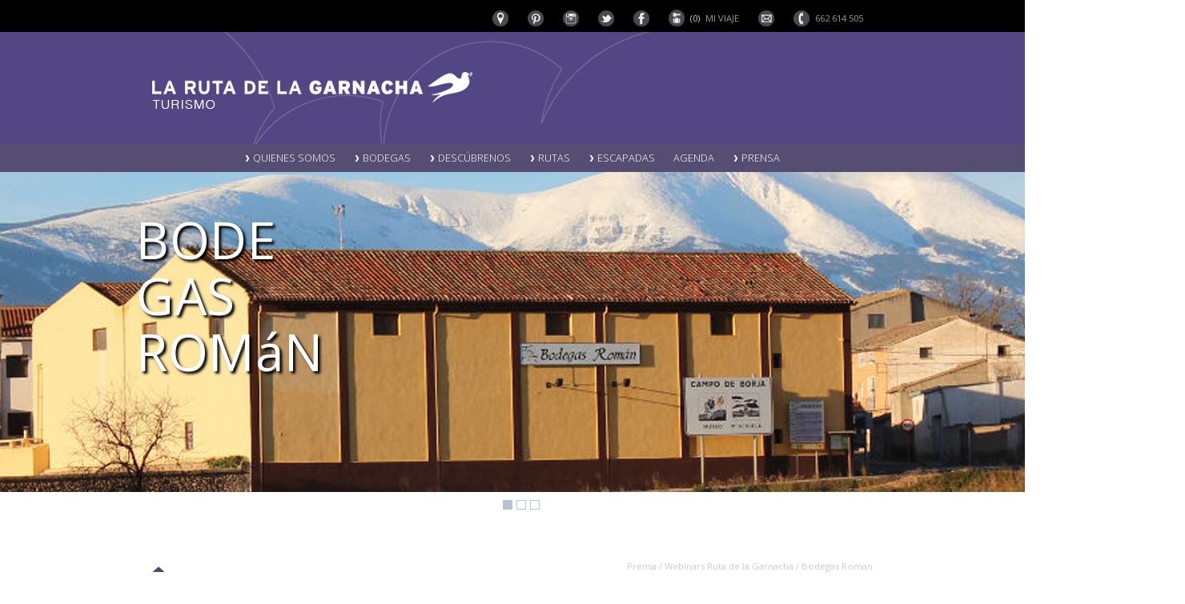

--- FILE ---
content_type: text/html; charset=ISO-8859-1
request_url: https://www.larutadelagarnacha.es/ficha.php?ID=254
body_size: 7670
content:
<!DOCTYPE HTML PUBLIC "-//W3C//DTD HTML 4.01 Transitional//EN" "http://www.w3.org/TR/html4/loose.dtd">
<html>
<head>
  	<meta http-equiv="Content-Type" content="text/html; charset=iso-8859-1" /> 
    <meta name="viewport" content="width=device-width, initial-scale=1, maximum-scale=1">

	<link rel="shortcut icon" href="favicon.ico" />
	
	<title>La ruta de la Garnacha - Bodegas Roman</title>
	<meta name="keywords" content="Bodega, Román, vino, winery, caves, enoturismo, Zaragoza, Borsao, Borja, garnacha, Ruta de la Garnacha, cata, degustación, Bulbuente" />
	<meta name="description" content="Bodega, Román, vino, winery, caves, enoturismo, Zaragoza, Borsao, Borja, garnacha, Ruta de la Garnacha, cata, degustación, Bulbuente" />	

	<link href='https://fonts.googleapis.com/css?family=Open+Sans:100,200,400,600,300,700' rel='stylesheet' type='text/css'>
	<link href='https://fonts.googleapis.com/css?family=Arimo:400,700' rel='stylesheet' type='text/css'>
      


    <link rel="stylesheet" href="estilo.css">


	<style>
		/* This rule is read by Galleria to define the gallery height: */
		#galleria{height:350px};
	</style>	
	
	<!-- load jQuery -->
	<script src="https://ajax.googleapis.com/ajax/libs/jquery/1/jquery.js"></script>

	<!-- load Galleria -->
	<script src="includes/galleria-1.2.7.min.js"></script>	
	
	<style>
		.galleria-container {
			background: #fff;
		}		
	</style>	
	
	
	<!-- slide -->
	<script type="text/javascript" src="includes/jquery-1.4.2.min.js"></script>
	<script type="text/javascript" src="includes/coin-slider.min.js"></script>
	<script type="text/javascript" src="includes/coin-slider.js"></script>
	<link rel="stylesheet" href="includes/coin-slider-styles.css" type="text/css" />
	<!-- fin slide -->		


	<script type="text/javascript" src="includes/menu_jquery.js"></script>

	<script type="text/javascript" src="includes/funciones.js">

</script><script>(function() {
  var _fbq = window._fbq || (window._fbq = []);
  if (!_fbq.loaded) {
    var fbds = document.createElement('script');
    fbds.async = true;
    fbds.src = '//connect.facebook.net/en_US/fbds.js';
    var s = document.getElementsByTagName('script')[0];
    s.parentNode.insertBefore(fbds, s);
    _fbq.loaded = true;
  }
  _fbq.push(['addPixelId', '1599084036975464']);
})();
window._fbq = window._fbq || [];
window._fbq.push(['track', 'PixelInitialized', {}]);
</script>
<noscript><img height="1" width="1" alt="" style="display:none" src="https://www.facebook.com/tr?id=1599084036975464&amp;ev=PixelInitialized" /></noscript>

<!-- Google tag (gtag.js) -->
<script async src="https://www.googletagmanager.com/gtag/js?id=G-49QPPX1JFD"></script>
<script>
  window.dataLayer = window.dataLayer || [];
  function gtag(){dataLayer.push(arguments);}
  gtag('js', new Date());

  gtag('config', 'G-49QPPX1JFD');
</script></head>

<body>
	<div id="barra-herramientas-contenedor">
						<div id="barra-herramientas">
					<ul>
																		<li class="nosemuestra-mas-1024"><a href="#"><img src="img/icono-mi-viaje-off.png" /></a></li>
						<li><a href="mapa.php"><img src="img/ico-mapa-off.png" /></a></li>
						<li><a href="http://www.pinterest.com/rutagarnacha/" target="_blank"><img src="img/icono-pinterest-off.png" /></a></li>
						<li><a href="http://www.instagram.com" target="_blank"><img src="img/icono-instagram-off.png" /></a></li>
						<li><a href="https://twitter.com/rutagarnacha" target="_blank"><img src="img/icono-twitter-off.png" /></a></li>
						<li><a href="https://facebook.com/larutadelagarnacha" target="_blank"><img src="img/icono-facebook-off.png" /></a></li>
						<li class="nosemuestra-menos-800"><a href="mi-viaje.php" ><img src="img/icono-mi-viaje-off.png" width="21" height="21" />
							<span style='color: #cccccc;'>(0)</span>						 <span>MI VIAJE</span></a></li>
						<li><a href="contacto.php"><img src="img/icono-sobre-off.png" /></a></li>
						<li class="nosemuestra-menos-800"><a href="contacto.php"><img src="img/icono-telefono-off.png" width="20" height="20" /> <span>662 614 505</span></a></li>
					</ul>
				</div>
	</div>
	<div id="cabecera-contenedor">				<div id="cabecera">
			<div id="logo"><a href="index.php"><img src="img/logo.png" /></a></div>	
			<!-- <div id="descargar-app"><a href="fichas.php?SG=24"><img src="img/ultra-garnacha-bike.png" /></a></div>-->
            		</div>		<div class="clearboth"></div>
	</div>

	<div id="menu-contenedor">
		<div id="menu">
						<ul><li class="nivel1"><a href=""><img src="img/menu-flecha.png" /> Quienes somos</a><!--[if lte IE 6]><a href="" class="nivel1ie"><img src="img/menu-flecha.png" /> Quienes somos<table class="falsa"><tr><td><![endif]-->
									<ul>
																							<li><a href="seccion.php?ID=100" class="elementoprimero">APT Ruta de la Garnacha</a></li>
																									<li><a href="seccion.php?ID=69">Ruta del Vino de España</a></li>
																									<li><a href="seccion.php?ID=67">Enoturismo Aragón</a></li>
																									<li><a href="seccion.php?ID=89">Espacio de Interés Turístico de Aragón</a></li>
																									<li><a href="seccion.php?ID=98">Destino sostenible y responsable. Bandera verde</a></li>
																									<li><a href="seccion.php?ID=97">Gestión de residuos. Nuestro paisaje</a></li>
																								<li><a href="fichas.php?SG=1">Municipios Ruta del Vino</a></li>	
																							<li><a href="unete-a-la-ruta.php">Únete a la ruta del vino</a></li>	
											</ul>
										
	
								
								
								<!--[if lte IE 6]></td></tr></table></a><![endif]-->
								</li>	
		
							<li class="nivel1"><a href=""><img src="img/menu-flecha.png" /> Bodegas</a><!--[if lte IE 6]><a href="" class="nivel1ie"><img src="img/menu-flecha.png" /> Bodegas<table class="falsa"><tr><td><![endif]-->
									<ul>
																						<li><a href="ficha.php?ID=238&SG=11" class="elementoprimero">Bodegas visitables</a></li>	
																							<li><a href="ficha.php?ID=97&SG=11">Bodegas Aragonesas</a></li>	
																							<li><a href="ficha.php?ID=98&SG=11">Bodegas Bordejé</a></li>	
																							<li><a href="ficha.php?ID=99&SG=11">Bodegas Borsao</a></li>	
																							<li><a href="ficha.php?ID=100&SG=11">Bodegas Ainzón</a></li>	
																							<li><a href="ficha.php?ID=101&SG=11">Bodegas Pagos del Moncayo</a></li>	
																									<li><a href="ficha.php?ID=254">Bodegas Román</a></li>
																											<li><a href="ficha.php?ID=312">Bodega Palmeri Sicilia</a></li>
													</ul>
										
	
								
								
								<!--[if lte IE 6]></td></tr></table></a><![endif]-->
								</li>	
		
							<li class="nivel1"><a href=""><img src="img/menu-flecha.png" /> Descúbrenos</a><!--[if lte IE 6]><a href="" class="nivel1ie"><img src="img/menu-flecha.png" /> Descúbrenos<table class="falsa"><tr><td><![endif]-->
									<ul>
																							<li><a href="seccion.php?ID=80" class="elementoprimero">Cómo llegar</a></li>
																											<li><a href="fichas.php?SG=18">Servicios al visitante</a></li>
																													<li><a href="fichas.php?SG=6">Dónde dormir</a></li>
																													<li><a href="fichas.php?SG=5">Dónde comer</a></li>
																										<li><a href="fichas.php?SG=27&DES=0&HAS=20">Cómo desplazarme</a></li>	
																										<li><a href="fichas.php?SG=7">Qué comprar</a></li>
																													<li><a href="fichas.php?SG=3">Arte y Patrimonio</a></li>
																													<li><a href="fichas.php?SG=4">Naturaleza</a></li>
																													<li><a href="fichas.php?SG=0&ACC=1">Turismo accesible</a></li>	
																											<li><a href="seccion.php?ID=102">Ficha comercial Servicios MICE</a></li>
												</ul>
										
	
								
								
								<!--[if lte IE 6]></td></tr></table></a><![endif]-->
								</li>	
		
							<li class="nivel1"><a href=""><img src="img/menu-flecha.png" /> Rutas</a><!--[if lte IE 6]><a href="" class="nivel1ie"><img src="img/menu-flecha.png" /> Rutas<table class="falsa"><tr><td><![endif]-->
									<ul>
																									<li><a href="fichas.php?SG=25" class="elementoprimero">Disfruta Conduciendo</a></li>
																													<li><a href="fichas.php?SG=9">Rutas temáticas</a></li>
																													<li><a href="fichas.php?SG=19">Cicloturismo y BTT</a></li>
																													<li><a href="fichas.php?SG=26">Camino de Santiago</a></li>
																													<li><a href="fichas.php?SG=23">Senderismo</a></li>
																													<li><a href="fichas.php?SG=8">Alrededores</a></li>
																										<li><a href="mapa.php">Mapa</a></li>	
																							<li><a href="mi-viaje.php">Mi viaje</a></li>	
											</ul>
										
	
								
								
								<!--[if lte IE 6]></td></tr></table></a><![endif]-->
								</li>	
		
							<li class="nivel1"><a href=""><img src="img/menu-flecha.png" /> Escapadas</a><!--[if lte IE 6]><a href="" class="nivel1ie"><img src="img/menu-flecha.png" /> Escapadas<table class="falsa"><tr><td><![endif]-->
									<ul>
																									<li><a href="fichas.php?SG=14" class="elementoprimero">Enoaventúrate</a></li>
																													<li><a href="fichas.php?SG=15">Love Garnacha</a></li>
																													<li><a href="fichas.php?SG=22">Ferias y festivales</a></li>
																													<li><a href="fichas.php?SG=21">Parques temáticos</a></li>
																													<li><a href="fichas.php?SG=16">Con niños y escolares</a></li>
																										<li><a href="fichas.php?SG=9999&DES=0&HAS=20">Escapadas low cost</a></li>	
																							<li><a href="fichas.php?SG=9999&DES=21&HAS=50">Escapadas hasta 50€</a></li>	
																							<li><a href="fichas.php?SG=9999&DES=51&HAS=100">Escapadas hasta 100€</a></li>	
																							<li><a href="fichas.php?SG=9999&DES=101&HAS=9999">Escapadas VIP</a></li>	
											</ul>
										
	
								
								
								<!--[if lte IE 6]></td></tr></table></a><![endif]-->
								</li>	
		
														<li class="nivel1"><a href="agenda-calendario.php">Agenda</a></li>
						<li class="nivel1"><a href=""><img src="img/menu-flecha.png" /> Prensa</a><!--[if lte IE 6]><a href="" class="nivel1ie"><img src="img/menu-flecha.png" /> Prensa<table class="falsa"><tr><td><![endif]-->
									<ul>
																							<li><a href="seccion.php?ID=95" class="elementoprimero">Plan Director. Gestión del paisaje Ruta de la Garnacha EITA 2017-2027</a></li>
																									<li><a href="seccion.php?ID=93">Plan Estratégico. Destino Ruta de la Garnacha EITA 2023-2027</a></li>
																									<li><a href="seccion.php?ID=96">Folleto turístico. Lo mejor está por llegar...</a></li>
																									<li><a href="seccion.php?ID=99">Boletines informativos</a></li>
																								<li><a href="https://larutadelagarnacha.es/panel/archsubidos/20241127_2f15_DossierRutaGarnacha2025.pdf" target="_blank">Dossier de prensa</a></li>	
																								<li><a href="seccion.php?ID=90">Entrevistas</a></li>
																								<li><a href="noticias.php">Noticias</a></li>	
																							<li><a href="galeria.php?ID=208">Fotografías</a></li>	
																								<li><a href="seccion.php?ID=81">Videos</a></li>
																									<li><a href="seccion.php?ID=104">Webinars Ruta de la Garnacha</a></li>
												</ul>
										
	
								
								
								<!--[if lte IE 6]></td></tr></table></a><![endif]-->
								</li>	
		
								
		</ul>		</div>		
	</div>


	<div id="menu-contenedor-simple">
					<div id="cssmenu">
			<ul>
													<li class="has-sub"><a href="#"><span>Quienes somos</span></a>
									
	
																			<ul>
																							<li><a href="seccion.php?ID=100"><span>APT Ruta de la Garnacha</span></a></li>
																									<li><a href="seccion.php?ID=69"><span>Ruta del Vino de España</span></a></li>
																									<li><a href="seccion.php?ID=67"><span>Enoturismo Aragón</span></a></li>
																									<li><a href="seccion.php?ID=89"><span>Espacio de Interés Turístico de Aragón</span></a></li>
																									<li><a href="seccion.php?ID=98"><span>Destino sostenible y responsable. Bandera verde</span></a></li>
																									<li><a href="seccion.php?ID=97"><span>Gestión de residuos. Nuestro paisaje</span></a></li>
																								<li><a href="fichas.php?SG=1"><span>Municipios Ruta del Vino</span></a></li>
																							<li><a href="unete-a-la-ruta.php"><span>Únete a la ruta del vino</span></a></li>
																				</ul>
									
								</li>	
		
																	<li class="has-sub"><a href="#"><span>Bodegas</span></a>
									
	
																			<ul>
																						<li><a href="ficha.php?ID=238&SG=11"><span>Bodegas visitables</span></a></li>
																							<li><a href="ficha.php?ID=97&SG=11"><span>Bodegas Aragonesas</span></a></li>
																							<li><a href="ficha.php?ID=98&SG=11"><span>Bodegas Bordejé</span></a></li>
																							<li><a href="ficha.php?ID=99&SG=11"><span>Bodegas Borsao</span></a></li>
																							<li><a href="ficha.php?ID=100&SG=11"><span>Bodegas Ainzón</span></a></li>
																							<li><a href="ficha.php?ID=101&SG=11"><span>Bodegas Pagos del Moncayo</span></a></li>
																									<li><a href="ficha.php?ID=254"><span>Bodegas Román</span></a></li>
																											<li><a href="ficha.php?ID=312"><span>Bodega Palmeri Sicilia</span></a></li>
																						</ul>
									
								</li>	
		
																	<li class="has-sub"><a href="#"><span>Descúbrenos</span></a>
									
	
																			<ul>
																							<li><a href="seccion.php?ID=80"><span>Cómo llegar</span></a></li>
																											<li><a href="fichas.php?SG=18"><span>Servicios al visitante</span></a></li>
																													<li><a href="fichas.php?SG=6"><span>Dónde dormir</span></a></li>
																													<li><a href="fichas.php?SG=5"><span>Dónde comer</span></a></li>
																										<li><a href="fichas.php?SG=27&DES=0&HAS=20"><span>Cómo desplazarme</span></a></li>
																										<li><a href="fichas.php?SG=7"><span>Qué comprar</span></a></li>
																													<li><a href="fichas.php?SG=3"><span>Arte y Patrimonio</span></a></li>
																													<li><a href="fichas.php?SG=4"><span>Naturaleza</span></a></li>
																													<li><a href="fichas.php?SG=0&ACC=1"><span>Turismo accesible</span></a></li>	
																											<li><a href="seccion.php?ID=102"><span>Ficha comercial Servicios MICE</span></a></li>
																					</ul>
									
								</li>	
		
																	<li class="has-sub"><a href="#"><span>Rutas</span></a>
									
	
																			<ul>
																									<li><a href="fichas.php?SG=25"><span>Disfruta Conduciendo</span></a></li>
																													<li><a href="fichas.php?SG=9"><span>Rutas temáticas</span></a></li>
																													<li><a href="fichas.php?SG=19"><span>Cicloturismo y BTT</span></a></li>
																													<li><a href="fichas.php?SG=26"><span>Camino de Santiago</span></a></li>
																													<li><a href="fichas.php?SG=23"><span>Senderismo</span></a></li>
																													<li><a href="fichas.php?SG=8"><span>Alrededores</span></a></li>
																										<li><a href="mapa.php"><span>Mapa</span></a></li>
																							<li><a href="mi-viaje.php"><span>Mi viaje</span></a></li>
																				</ul>
									
								</li>	
		
																	<li class="has-sub"><a href="#"><span>Escapadas</span></a>
									
	
																			<ul>
																									<li><a href="fichas.php?SG=14"><span>Enoaventúrate</span></a></li>
																													<li><a href="fichas.php?SG=15"><span>Love Garnacha</span></a></li>
																													<li><a href="fichas.php?SG=22"><span>Ferias y festivales</span></a></li>
																													<li><a href="fichas.php?SG=21"><span>Parques temáticos</span></a></li>
																													<li><a href="fichas.php?SG=16"><span>Con niños y escolares</span></a></li>
																										<li><a href="fichas.php?SG=9999&DES=0&HAS=20"><span>Escapadas low cost</span></a></li>
																							<li><a href="fichas.php?SG=9999&DES=21&HAS=50"><span>Escapadas hasta 50€</span></a></li>
																							<li><a href="fichas.php?SG=9999&DES=51&HAS=100"><span>Escapadas hasta 100€</span></a></li>
																							<li><a href="fichas.php?SG=9999&DES=101&HAS=9999"><span>Escapadas VIP</span></a></li>
																				</ul>
									
								</li>	
		
														<li><a href='agenda-calendario.php' ><span>Agenda</span></a>
																<li class="has-sub"><a href="#"><span>Prensa</span></a>
									
	
																			<ul>
																							<li><a href="seccion.php?ID=95"><span>Plan Director. Gestión del paisaje Ruta de la Garnacha EITA 2017-2027</span></a></li>
																									<li><a href="seccion.php?ID=93"><span>Plan Estratégico. Destino Ruta de la Garnacha EITA 2023-2027</span></a></li>
																									<li><a href="seccion.php?ID=96"><span>Folleto turístico. Lo mejor está por llegar...</span></a></li>
																									<li><a href="seccion.php?ID=99"><span>Boletines informativos</span></a></li>
																								<li><a href="https://larutadelagarnacha.es/panel/archsubidos/20241127_2f15_DossierRutaGarnacha2025.pdf" target="_blank"><span>Dossier de prensa</span></a></li>
																								<li><a href="seccion.php?ID=90"><span>Entrevistas</span></a></li>
																								<li><a href="noticias.php"><span>Noticias</span></a></li>
																							<li><a href="galeria.php?ID=208"><span>Fotografías</span></a></li>
																								<li><a href="seccion.php?ID=81"><span>Videos</span></a></li>
																									<li><a href="seccion.php?ID=104"><span>Webinars Ruta de la Garnacha</span></a></li>
																					</ul>
									
								</li>	
		
											

			</ul>
			</div>
		
		
		
		<a href="#" onclick="javascript:cambiar('cssmenu');">
		<div id="menu-simple-bt">
			<div id="texto">MENÚ</div>
			<div id="rayas"><img src="img/nav-icon.png" /></div>
		</div>
		</a>
	</div>

					<div id="slide-contenedor">
					<div id="coin-slider">
					<div class="textosobreslide">
						<div class="textosobreslide1" style="width:850px; ">BODE<BR>GAS<BR>ROMáN</div>
					</div>
												<a href="#">
								<img src="panel/archsubidos/cc1560_Roman-1.jpg" >				
							</a>
													<a href="#">
								<img src="panel/archsubidos/5dfbb6_896273_slide3.jpg" >				
							</a>
													<a href="#">
								<img src="panel/archsubidos/7387d3_4cc5ff_slide2.jpg" >				
							</a>
											
				</div>
					<script type="text/javascript">
						$(document).ready(function() {
							$('#coin-slider').coinslider({ width: 1680, height: 400, delay: 10000, sDelay: 90, hoverPause: true, effect: 'rain', spw: 6, sph: 2 });
						});
					</script>
			</div>
	


	<div id="contenido-contenedor">
		<div id="contenido">
		
		
			
			<div class="titulo-linea-ancho">
				<h2>
				Prensa / Webinars Ruta de la Garnacha 
				/ Bodegas Roman</h2>
			</div>
			
						<h1 class="titulo-en-lineas-seccion">BODEGAS ROMAN</h1>
												
			
									<div id="ficha-imagen">
						<img src="panel/archsubidos/MINI20161106_d8eb_MEDI20160110_47c5_Foto960x638-1.jpg" class="imagen-izquierda" />
						</div>
						
			<div id="ficha-descripcion">
							</div>
			

			<div id="ficha-leyenda"  style="margin: 50px 0 0 50px;  ">
				                   
					<div class="leyenda-con-texto">
						<img src="img/ico-leyenda-1.png" title="" style="float:left; margin: 0 20px 0 0 ; " />
						Bodega familiar con sus propios viñedos situados en la localidad de Tabuenca, una de las mejores tierras del mundo para conseguir unos vinos de garnacha de alta calidad, como el prestigioso Cepas Viejas, medalla de oro en las Garnachas del Mundo.					</div>
				 

				 

			</div>
		
			<div class="clearboth"></div>
			
			<p><p><strong>Tipo</strong>: Bodega de vinos</p>
<p><strong>Municipio</strong>: Bulbuente</p>
<p><strong>Direcci&oacute;n</strong>: Ctra. Gallur-&Aacute;greda N&ordm;1</p>
<p><strong>Tlfs. Contacto</strong>: 976 852 936&nbsp;</p>
<p><strong>Mail reservas</strong>: info@bodegasroman.es</p>
<p><strong>Horarios</strong>: De lunes a viernes de 10:00-15:00 hrs. S&aacute;bados, domingos y festivos nacionales, cerrado. Siempre se ha de concertar visita previa v&iacute;a tel&eacute;fono.</p>
<p><strong>Idiomas</strong>: Visitas en castellano.</p>
<p><a href= https://bodegasroman.es/visitas-guiadas/ ><strong>Caracter&iacute;sticas de la visita y precio</strong></a></p>
<p><strong>Curso de cata:</strong>&nbsp;S&iacute; (previa reserva).</p>
<p><a href= https://bodegasroman.es/ >Visitar web</a></p>
<p><a href= https://bodegasroman.es/ >&nbsp;</a></p>
<p class= textoeditor-color-blanco-fondo-azul ><strong><span class= textoeditor-color-gris1 >ACCESIBILIDAD. Personas con movilidad reducida</span></strong></p>
<p>Desde La Ruta de la Garnacha (Ruta del Vino de Espa&ntilde;a) estamos trabajando la accesibilidad para las personas con movilidad reducida. Actualmente, y de la mano de la Plataforma Representativa Estatal de Discapacitados F&iacute;sicos (PREDIF), estamos llevando a cabo la adaptaci&oacute;n de los establecimientos adheridos a la Ruta del Vino. La Comarca Campo de Borja, La Caixa y La Direcci&oacute;n General de Turismo de Arag&oacute;n, est&aacute;n colaborando con el proyecto de accesibilidad en el territorio, instituciones que sin su ayuda ser&iacute;a imposible ejecutar dicho plan de trabajo.</p>
<p>Este establecimiento que tiene previsto visitar dispone de unas algunas caracter&iacute;sticas aptas para recibir a determinadas personas con movilidad reducida, no es un establecimiento que cuente con una adaptaci&oacute;n &iacute;ntegra.&nbsp;Seg&uacute;n su discapacidad y el grado de la misma le recomendamos se ponga en contacto con el establecimiento y le haga saber de sus necesidades.</p></p>

			<div id="mi-viaje">
				<a href="carrito.php?ElementoID=254" target="carrito"><img src="img/add-mi-viaje-ES.png"></a>
			</div>
			<div id="kml-gpx">
							</div>
			<div id="precio-unitario">Precio unitario: <font style='font-size:1.4em '>25</font> €</div>
			<div id="precio-unitario"></div>
			<div id="reserva">
							</div>
			<div class="clearboth"></div>
			<div id="formulario-contacto" style="display:none ">
			<h2>Información reserva</h2>
			<form id="formulario-contacto" method="post" action="fichaprocesar.php">
              <input name="ElementoID" type="hidden" value="254">
              <label for="fecha">Fecha</label>
              <input id="fecha" type="date" name="fecha" placeholder=" Fecha" required />
                            <label for="noches">Número de noches</label>
              <input id="noches" type="number" name="noches" placeholder=" Número de noches" required />
                            <label for="num">Nº personas</label>
              <input id="num" type="text" name="num" placeholder=" Nº personas" required />
              <label for="nom">Nombre y Apellidos</label>
              <input id="nom" type="text" name="nom" placeholder=" Nombre y Apellidos" required />
              <label for="ema"> Email</label>
              <input id="ema" type="email" name="ema" placeholder="ejemplo@correo.com" required />
              <label for="tel"> Teléfono</label>
              <input id="tel" type="text" name="tel" placeholder="Teléfono"/>
              <label for="com">Comentarios</label>
              <textarea id="com" name="com" placeholder="Comentarios"></textarea>				
              <input name="acepto-condiciones" type="checkbox" value="1" style=" margin: 20px 20px 0 0; padding:0; width:30px; " required>
              <label for="acepto-condiciones" style="display:inline; width: 300px; ">Acepto condiciones de Tratamiento de datos</label>
              <p style="font-size:0.7em; color:#999999; margin: 30px 0 30px 0; ">En cumplimiento del Reglamento Europeo de Protección de datos, le comunicamos que sus datos forman parten de un fichero propiedad de ASOCIACIÓN PARA LA PROMOCIÓN TURÍSTICA DE LA RUTA DE LA GARNACHA, CIF G99258774  , cuya finalidad es poder desarrollar nuestra actividad comercial o facilitarle la información solicitada, teniendo usted derecho de acceso, rectificación y cancelación de sus datos dirigiéndose a nuestras oficinas en C/ Nueva, 6. 50540 Borja (Zaragoza), o por medio del email gerencia@larutadelagarnacha.es, aportando la documentación necesaria. Los datos recabados por la Asociación para la Promoción Turística de la Ruta de la Garnacha  no se cederán a terceros sin causa de legitimación.</p>
              <div class="clearboth"></div> 
              <input id="submit" type="submit" name="submit" value="Realizar pre-reserva" />
			</form>
			</div>
			
			
			
			
			
			<div class="clearboth"></div>
			
			<div class="titulo-linea-ancho">
				<h2></h2>
			</div>
			
			<h1 class="titulo-en-lineas"></h1>	
			
			
			
			<div id="cuadros" style="margin: 30px 0 0 0; ">
			
												<div class="cuadro" onmouseover="javascript:cambiar('degradado1');" onmouseout="javascript:cambiar('degradado1');">
								<a href="ficha.php?SG=0&ID=254">
									<div id="foto1" class="cont_foto" >
																		<img src="panel/archsubidos/20160110_c552_Foto178x160.jpg" />
																		</div>
									<div style="display:none" id="degradado1" class="cont_degradado">
										<div class="texto1">Bodegas Roman</div>
																				<div class="texto2">desde <font style='font-size:1.4em '>25</font> €</div>
																			</div>
								</a>
							</div>
																				<div class="cuadro" onmouseover="javascript:cambiar('degradado2');" onmouseout="javascript:cambiar('degradado2');">
								<a href="ficha.php?SG=0&ID=101">
									<div id="foto2" class="cont_foto" >
																		<img src="panel/archsubidos/20140523_69f4_Pagos.jpg" />
																		</div>
									<div style="display:none" id="degradado2" class="cont_degradado">
										<div class="texto1">Pagos del Moncayo</div>
																				<div class="texto2">desde <font style='font-size:1.4em '>15</font> €</div>
																			</div>
								</a>
							</div>
																				<div class="cuadro" onmouseover="javascript:cambiar('degradado3');" onmouseout="javascript:cambiar('degradado3');">
								<a href="ficha.php?SG=0&ID=100">
									<div id="foto3" class="cont_foto" >
																		<img src="panel/archsubidos/20140523_c584_StoCristo.jpg" />
																		</div>
									<div style="display:none" id="degradado3" class="cont_degradado">
										<div class="texto1">Bodegas Ainzón</div>
																				<div class="texto2">desde <font style='font-size:1.4em '>7</font> €</div>
																			</div>
								</a>
							</div>
																				<div class="cuadro" onmouseover="javascript:cambiar('degradado4');" onmouseout="javascript:cambiar('degradado4');">
								<a href="ficha.php?SG=0&ID=99">
									<div id="foto4" class="cont_foto" >
																		<img src="panel/archsubidos/20140523_81be_Borsao.jpg" />
																		</div>
									<div style="display:none" id="degradado4" class="cont_degradado">
										<div class="texto1">Bodegas Borsao</div>
																				<div class="texto2">desde <font style='font-size:1.4em '>20</font> €</div>
																			</div>
								</a>
							</div>
														<div class="cuadro" onmouseover="javascript:cambiar('degradado5');" onmouseout="javascript:cambiar('degradado5');">
								<a href=""><div id="foto5" class="cont_foto" ></div><div style="display:none" id="degradado5" class="cont_degradado"></div></a>
							</div>
														<div class="cuadro" onmouseover="javascript:cambiar('degradado6');" onmouseout="javascript:cambiar('degradado6');" style="background-color:#EF9603">
								<a href=""><div id="foto6" class="cont_foto" ></div><div style="display:none" id="degradado6" class="cont_degradado"></div></a>
							</div>
														<div class="cuadro" onmouseover="javascript:cambiar('degradado7');" onmouseout="javascript:cambiar('degradado7');">
								<a href=""><div id="foto7" class="cont_foto" ></div><div style="display:none" id="degradado7" class="cont_degradado"></div></a>
							</div>
																				<div class="cuadro" onmouseover="javascript:cambiar('degradado8');" onmouseout="javascript:cambiar('degradado8');">
								<a href="ficha.php?SG=0&ID=98">
									<div id="foto8" class="cont_foto" >
																		<img src="panel/archsubidos/20140526_58de_Bordeje23.jpg" />
																		</div>
									<div style="display:none" id="degradado8" class="cont_degradado">
										<div class="texto1">Bodegas Bordejé</div>
																			</div>
								</a>
							</div>
														<div class="cuadro" onmouseover="javascript:cambiar('degradado9');" onmouseout="javascript:cambiar('degradado9');"  style="background-color:#EF9603">
								<a href=""><div id="foto9" class="cont_foto" ></div><div style="display:none" id="degradado9" class="cont_degradado"></div></a>
							</div>
																				<div class="cuadro" onmouseover="javascript:cambiar('degradado10');" onmouseout="javascript:cambiar('degradado10');">
								<a href="ficha.php?SG=0&ID=97">
									<div id="foto10" class="cont_foto" >
																		<img src="panel/archsubidos/20140523_b677_Aragonesas.jpg" />
																		</div>
									<div style="display:none" id="degradado10" class="cont_degradado">
										<div class="texto1">Bodegas Aragonesas</div>
																				<div class="texto2">desde <font style='font-size:1.4em '>15</font> €</div>
																			</div>
								</a>
							</div>
																
			</div>
			
			<div class="clearboth"></div>
			
			
			 <ul> 				<li><a href="ficha.php?SG=0&ID=254">Bodegas Roman</a></li>
								<li><a href="ficha.php?SG=0&ID=101">Pagos del Moncayo</a></li>
								<li><a href="ficha.php?SG=0&ID=100">Bodegas Ainzón</a></li>
								<li><a href="ficha.php?SG=0&ID=99">Bodegas Borsao</a></li>
								<li><a href="ficha.php?SG=0&ID=98">Bodegas Bordejé</a></li>
								<li><a href="ficha.php?SG=0&ID=97">Bodegas Aragonesas</a></li>
				</ul>		
		</div>
		
		<div id="logotipos">
						<ul>
				<li><a href="#"><img src="img/logo-acevin.jpg" title="ACEVIN - Asociación Española de Ciudades del Vino"></a></li>
				<li><a href="#"><img src="img/logo-rutas-vino-espanajpg.jpg" title="Ruta - Vinos de España"></a></li>
				<li><a href="#"><img src="img/logo-enoturismo-aragon.png" title="Enoturismo Aragón"></a></li>
				<li><a href="#"><img src="img/logo-turismo-aragon.jpg" title="Turismo de Aragón"></a></li>
                
				<div class="clearboth"></div>
                
				<li><a href="#"><img src="img/logo-asomo.png" title="ASOMO - Tierras del Moncayo"></a></li>
				<li><a href="#"><img src="img/logo-leader.png" title="LEADER"></a></li>
				<li><a href="#"><img src="img/logo-UEfeader.png" title="Fondo Europeo Agrícola de Desarrollo Rural"></a></li>
				<li><a href="#"><img src="img/Logo-Gobierno-Aragon-color.png" title="Gobierno de Aragón"></a></li>
			</ul>
            
            <div class="clearboth"></div>
            <div style="margin: 30px auto 15px auto; text-align:center">
            <a href="http://ec.europa.eu/agriculture/index_es.htm" target="_blank"><em>Fondo Europeo Agrícola de Desarrollo Rural: Europa invierte en las zonas rurales</em></a>
            </div>		</div>
	</div> 
	<div class="clearboth"></div>
	<div id="pie-contenedor">
		<div id="pie">
						<div id="pie-izq">
				<ul>
					<li class="pie-destacado"><a href="ficha.php?ID=243">Descargar App</a></li>
					<li><a href="seccion.php?ID=87">Política de Privacidad y Tratamiento de Datos Personales</a></li>
				</ul>
		  	</div>
			<div id="pie-der">
				<ul>
					<li class="pie-destacado">Asociación para la Promoción Turística de La Ruta de la Garnacha</li>
					<li>c/ Nueva, 6.</li>
					<li>50540 Borja (Zaragoza)</li>
					<li>España</li>
				</ul>
			</div>		</div>
	</div>
	
	<iframe id="carrito" name="carrito" style="width:0; height:0; border:0 " src="carrito.php"></iframe>

	<div id="modal1" class="modalmask">
    <div class="modalbox movedown">
        <a href="#close" title="Close" class="close">X</a>
        <h2>INFORMACIÓN COVID</h2>
        <p>Nuestro destino tur&iacute;stico, al igual que el territorio, est&aacute; sujeto a medidas excepcionales como consecuencia de la Covid-19. </p>            
        <p>Por ello debe saber que cuando nos visite: museos, restaurantes, bodegas, eventos, alojamientos, etc., han podido modificar desde sus horarios, limitaciones de aforo e incluso condiciones de apertura. </p>
        <p>A fecha de hoy, y con una situaci&oacute;n tan cambiante, resulta imposible mantener la informaci&oacute;n actualizada d&iacute;a a d&iacute;a de todos y cada uno de los recursos del destino.  Es por ello que le recomendamos que cualquier servicio que desee disfrutar a lo largo de su estancia previamente se ponga en contacto con el proveedor y confirme su intenci&oacute;n de visita. Cualquier cambio que pudiera sufrir el mismo se lo har&aacute;n saber directamente.</p>
		<p>Quedamos a su entera disposici&oacute;n, sea bienvenido/a en La Ruta de la Garnacha</p>
    </div>
</div>




</body>
</html>


--- FILE ---
content_type: text/css
request_url: https://www.larutadelagarnacha.es/estilo.css
body_size: 5414
content:
@charset "utf-8";
/* modal */
.modalmask {
  position: fixed;
  font-family: Arial, sans-serif;
  top: 0;
  right: 0;
  bottom: 0;
  left: 0;
  background: rgba(0, 0, 0, 0.8);
  z-index: 99999;
  opacity: 0;
  -webkit-transition: opacity 400ms ease-in;
  -moz-transition: opacity 400ms ease-in;
  transition: opacity 400ms ease-in;
  pointer-events: none;
}
.modalmask:target {
  opacity: 1;
  pointer-events: auto;
}
.modalbox {
  width: 400px;
  position: relative;
  padding: 5px 20px 13px 20px;
  background: #fff;
  border-radius: 3px;
  -webkit-transition: all 500ms ease-in;
  -moz-transition: all 500ms ease-in;
  transition: all 500ms ease-in;
}
@media (max-width: 800px) {
  .modalbox {
    width: 65%;
    height: 80%;
  }
}

.movedown {
  margin: 0 auto;
}
.rotate {
  margin: 10% auto;
  -webkit-transform: scale(-5, -5);
  transform: scale(-5, -5);
}
.resize {
  margin: 10% auto;
  width: 0;
  height: 0;
}
.modalmask:target .movedown {
  margin: 10% auto;
}
.modalmask:target .rotate {
  transform: rotate(360deg) scale(1, 1);
  -webkit-transform: rotate(360deg) scale(1, 1);
}

.modalmask:target .resize {
  width: 400px;
  height: 200px;
}

.close {
  background: #606061;
  color: #ffffff;
  line-height: 25px;
  position: absolute;
  right: 1px;
  text-align: center;
  top: 1px;
  width: 24px;
  text-decoration: none;
  font-weight: bold;
  border-radius: 3px;
}

.close:hover {
  background: #faac58;
  color: #222;
}
/* FIN modal */

.textoeditor-color-morado1 {
  color: #534685;
}
.textoeditor-color-morado2 {
  color: #564e72;
}
.textoeditor-color-naranja {
  color: #ef9603;
}
.textoeditor-color-gris1 {
  color: #dedede;
}
.textoeditor-color-gris2 {
  color: #aeaeae;
}
.textoeditor-color-blanco-fondo-azul {
  color: #ffffff;
  background-color: #333399;
  padding: 2px 5px;
}

body {
  margin: 0;
  padding: 0;
  font-family: "Open Sans", "Arimo", helvetica, arial, sans-serif;
}

img {
  border: 0;
}

a {
  color: #534685;
  text-decoration: none;
}
a:hover {
  color: #564e72;
  text-decoration: underline;
}

h2 {
  color: #4b538c;
  font-size: 3em;
  font-weight: lighter;
  line-height: 1em;
  margin: 5px 0 0 0;
}
@media (max-width: 800px) {
  h2 {
    font-size: 1.5em;
  }
}

.titulo-en-lineas {
  color: #4b538c;
  font-size: 6em;
  font-weight: lighter;
  line-height: 0.8em;
  margin: 5px 0 0 0;
}
@media (max-width: 1024px) {
  .titulo-en-lineas {
    font-size: 5em;
  }
}
@media (max-width: 800px) {
  .titulo-en-lineas {
    font-size: 3.5em;
  }
}

.titulo-en-lineas-seccion {
  display: none;
}
@media (max-width: 1024px) {
  .titulo-en-lineas-seccion {
    font-size: 5em;
    display: block;
    color: #4b538c;
    font-weight: lighter;
    line-height: 0.8em;
    margin: 5px 0 0 0;
  }
}
@media (max-width: 800px) {
  .titulo-en-lineas-seccion {
    font-size: 3.5em;
    display: block;
    color: #4b538c;
    font-weight: lighter;
    line-height: 0.8em;
    margin: 5px 0 0 0;
  }
}

@media (max-width: 800px) {
  .nosemuestra-menos-800 {
    display: none;
  }
}
@media (min-width: 1024px) {
  .nosemuestra-mas-1024 {
    display: none;
  }
}
@media (min-width: 800px) {
  .nosemuestra-mas-800 {
    display: none;
  }
}

.imagen-izquierda {
  float: left;
  margin: 0 40px 20px 0;
}

.fecha {
  background-color: #999999;
  color: #ffffff;
  padding: 2px 5px;
}

.clearboth {
  clear: both;
}

#cabecera-contenedor {
  width: 100%;
  height: 180px;
  margin: 0 auto;
  padding: 0;
  background-color: #534685;
}
@media (max-width: 1024px) {
  #cabecera-contenedor {
    height: auto;
  }
}

#cabecera {
  width: 900px;
  height: 180px;
  margin: 0 auto;
  background-image: url(img/fondo-logo.png);
  background-repeat: no-repeat;
}
@media (max-width: 1024px) {
  #cabecera {
    width: 100%;
    height: auto;
    float: left;
  }
}

#barra-herramientas-contenedor {
  display: block;
  width: 100%;
  float: right;
  margin: 0 auto;
  background-color: #000;
}
#barra-herramientas {
  width: 100%;
  max-width: 900px;
  height: 30px;
  overflow: hidden;
  margin: 10px auto 0 auto;
}
#barra-herramientas ul {
  list-style-type: none;
  float: right;
  margin: 0;
  padding: 0;
  position: relative;
}
#barra-herramientas ul li {
  float: left;
  position: relative;
  margin: 0 12px;
}
@media (max-width: 800px) {
  #barra-herramientas ul {
    list-style-type: none;
    float: left;
    left: 50%;
    margin: 0 auto;
    padding: 0;
    position: relative;
  }
  #barra-herramientas ul li {
    float: left;
    position: relative;
    right: 50%;
    margin: 0 15px;
  }
}

#barra-herramientas ul li a span {
  color: #999999;
}
#barra-herramientas ul li a span {
  text-decoration: none;
  font-size: 0.7em;
  color: #999999;
  margin: 0 0 0 3px;
}

#barra-herramientas ul li a img {
  vertical-align: middle;
  width: 100%;
  max-width: 20px;
}

@media (max-width: 800px) {
  #barra-herramientas ul li {
    margin: 0 8px;
  }
}

#logo {
  width: 400px;
  height: 55px;
  margin: 50px 0 0 0;
  padding: 0;
  float: left;
}
@media (max-width: 1024px) {
  #logo {
    width: 100%;
    height: auto;
    float: left;
    margin: 30px auto 0 auto;
    text-align: center;
  }
  #logo img {
    width: 75%;
    max-width: 450px;
    vertical-align: middle;
  }
}
@media (max-width: 800px) {
  #logo img {
    width: 85%;
    max-width: 650px;
  }
}

#descargar-app {
  display: none;
}
@media (max-width: 1024px) {
  #descargar-app {
    display: block;
    width: 100%;
    height: 56px;
    margin: 30px 0 0px 0;
    float: left;
    text-align: center;
  }
  #descargar-app img {
    width: 40%;
    max-width: 350px;
    vertical-align: middle;
  }
}
@media (max-width: 800px) {
  #descargar-app {
    height: auto;
  }
  #descargar-app img {
    width: 60%;
    max-width: 350px;
    vertical-align: middle;
  }
}

#cabeceramodal {
  /*display:none;*/
  background-color: #f90;
  color: #fff;
  padding: 10px 20px;
  margin: 0 auto;
  font-size: 14px;
  font-weight: 700;
}
@media (max-width: 1024px) {
  #cabeceramodal {
    display: block;
    width: 100%;
    height: 56px;
    margin: 30px 0 0px 0;
    float: left;
    text-align: center;
  }
  #cabeceramodal img {
    width: 40%;
    max-width: 350px;
    vertical-align: middle;
  }
}
@media (max-width: 800px) {
  #cabeceramodal {
    height: auto;
  }
  #cabeceramodal img {
    width: 60%;
    max-width: 350px;
    vertical-align: middle;
  }
}

#menucabecera {
  width: 500px;
  height: 125px;
  margin: 0;
  padding: 0;
  float: right;
  display: block;
}
@media (max-width: 1024px) {
  #menucabecera {
    display: none;
    float: none;
  }
}

#menucabecera1 {
  width: 500px;
  height: 20px;
  margin: 50px 0 0 0;
  padding: 0;
  float: right;
  font-size: 0.9em;
}

#menucabecera2 {
  width: 500px;
  height: 20px;
  margin: 10px 0 0 0;
  padding: 0;
  float: right;
}

.menucabeceraelemento {
  float: right;
  color: #ffffff;
  margin: 0 10px 0 10px;
  height: 20px;
  line-height: 15px;
}

.menucabeceraelemento a {
  color: #ffffff;
  text-decoration: none;
}
.menucabeceraelemento a:hover {
  color: #dedede;
}
.menucabeceraelemento img {
  vertical-align: middle;
  margin: 0 5px 0 0;
}

/* MENU DESPLEGABLE CABECERA */

#menucabecera2 #menu ul {
  list-style: none;
  margin: 0;
  padding: 0;
  font-size: 0.7em;
}
#menucabecera2 #menu ul li.nivel1 {
  float: right;
  line-height: 20px;
  text-transform: uppercase;
  margin: 0 0 0 0px;
  clear: none;
}
#menucabecera2 #menu ul li a {
  display: block;
  color: #aaaaaa;
  text-decoration: none;
  margin: 0;
  position: relative;
}
#menucabecera2 #menu ul li a img {
  padding: 5px 0px 5px 3px;
  vertical-align: middle;
}
#menucabecera2 #menu ul li:hover {
  position: relative;
}
#menucabecera2 #menu ul li a:hover,
#menucabecera2 #menu ul li:hover a.nivel1 {
  background-color: #ef9603;
  color: #ffffff;
  position: relative;
}
#menucabecera2 #menu ul li a.nivel1 {
  display: block !important;
  display: none;
  position: relative;
}
#menucabecera2 #menu ul li ul {
  display: none;
}
#menucabecera2 #menu ul li a:hover ul,
#menucabecera2 #menu ul li:hover ul {
  display: block;
  position: absolute;
  left: 0px;
  background-color: #ef9603;
  z-index: 3000;
  /* transparencia */
  filter: alpha(opacity=95); /* internet explorer */
  -khtml-opacity: 0.95; /* khtml, version anterior de safari */
  -moz-opacity: 0.95; /* firefox, mozilla, netscape */
  opacity: 0.95; /* safari, chrome, opera */
  -ms-filter: "progid:DXImageTransform.Microsoft.Alpha(Opacity=95)"; /*internet explorer 8  */
  /* reoondeo de bordes 
-moz-border-radius: 0px 0px 10px 10px;
-webkit-border-radius: 0px 0px 10px 10px;
border-radius: 0px 0px 10px 10px;*/
}
#menucabecera2 #menu ul li ul li {
  width: 90px;
  padding: 0 3px;
  font-size: 1.4em;
}
#menucabecera2 #menu ul li ul li a {
  padding: 3px 5px;
  color: #ffffff;
  border-top-color: #ffffff;
  border-top-style: solid;
  border-top-width: thin;
  line-height: 25px;
}
#menucabecera2 #menu ul li ul li a.elementoprimero {
  border-top-color: #ef9603;
  border-top-style: solid;
  border-top-width: thin;
}
#menucabecera2 #menu ul li ul li a:hover {
  position: relative;
  color: #534685;
}
table.falsa {
  border-collapse: collapse;
  border: 0px;
  float: left;
  position: relative;
}

/* MENU */

#menu-contenedor {
  width: 100%;
  height: 35px;
  margin: 0 auto;
  padding: 0;
  background-color: #564e72;
  display: block;
}

@media (max-width: 1024px) {
  #menu-contenedor {
    display: none;
  }
}

#menu {
  max-width: 900px;
  margin: 0 auto;
}

/*
MENU NO DESPLEGABLE
#menu ul { list-style:none; margin:0; padding:0; font-size: 0.7em; }
#menu ul li { display:inline; line-height: 45px; text-transform:uppercase; }
#menu ul li a { color:#ffffff; text-decoration:none; margin: 0 35px 0 0 ; }
#menu ul li a:hover { text-decoration:underline; }
*/

/* MENU DESPLEGABLE */

#menu ul {
  list-style: none;
  margin: 0;
  padding: 0;
  font-size: 0.8em;
  float: left;
  left: 50%;
  position: relative;
  font-weight: 200;
}
#menu ul li.nivel1 {
  float: left;
  line-height: 35px;
  text-transform: uppercase;
  clear: none;
  position: relative;
  right: 50%;
}
#menu ul li a {
  display: block;
  color: #ffffff;
  text-decoration: none;
  margin: 0 2px 0 0;
  position: relative;
  padding: 0 10px 0 11px;
}
#menu ul li:hover {
  position: relative;
}
#menu ul li a:hover,
#menu ul li:hover a.nivel1 {
  background-color: #ef9603;
  position: relative;
}
#menu ul li a.nivel1 {
  display: block !important;
  display: none;
  position: relative;
}
#menu ul li ul {
  display: none;
}
#menu ul li a:hover ul,
#menu ul li:hover ul {
  display: block;
  position: absolute;
  left: 0px;
  background-color: #ef9603;
  z-index: 2000;
  /* transparencia */
  filter: alpha(opacity=95); /* internet explorer */
  -khtml-opacity: 0.95; /* khtml, version anterior de safari */
  -moz-opacity: 0.95; /* firefox, mozilla, netscape */
  opacity: 0.95; /* safari, chrome, opera */
  -ms-filter: "progid:DXImageTransform.Microsoft.Alpha(Opacity=95)"; /*internet explorer 8  */

  /* reoondeo de bordes
-moz-border-radius: 0px 0px 15px 15px;
-webkit-border-radius: 0px 0px 15px 15px;
border-radius: 0px 0px 15px 15px; */
}
#menu ul li ul li {
  width: 200px;
  padding: 0 10px;
  font-size: 1.3em;
}
#menu ul li ul li a {
  padding: 8px 10px 8px 5px;
  color: #ffffff;
  border-top-color: #ffffff;
  border-top-style: solid;
  border-top-width: thin;
  line-height: 1.4em;
}
#menu ul li ul li a.elementoprimero {
  border-top-color: #ef9603;
  border-top-style: solid;
  border-top-width: thin;
}
#menu ul li ul li a:hover {
  position: relative;
  color: #534685;
}
table.falsa {
  border-collapse: collapse;
  border: 0px;
  float: left;
  position: relative;
}

/* MENU baja resolucion*/

#menu-contenedor-simple {
  display: none;
}

@media (max-width: 1024px) {
  #menu-contenedor-simple {
    display: block;
    width: 100%;
    margin: 0 auto;
    padding: 0;
  }

  #menu-simple-bt {
    margin: 0 auto;
    height: 30px;
    padding: 10px;
    background-color: #564e72;
  }

  #menu-simple-bt #texto {
    min-width: 55%;
    float: left;
    color: #ffffff;
    font-size: 1.3em;
  }
  #menu-simple-bt #rayas {
    width: 50px;
    float: right;
  }

  /* menu desplegable con click drop */
  #cssmenu,
  #cssmenu ul,
  #cssmenu li,
  #cssmenu a {
    margin: 0;
    padding: 0;
    border: 0;
    list-style: none;
    text-decoration: none;
    line-height: 1;
    position: relative;
    text-transform: uppercase;
  }
  #cssmenu {
    width: 100%;
    display: none;
  }
  #cssmenu a {
    line-height: 1.3;
  }
  #cssmenu > ul > li {
    background: #6d629f; /*
  background: -moz-linear-gradient(#6D629F 0%, #4F447F 100%);
  background: -webkit-gradient(linear, left top, left bottom, color-stop(0%, #6D629F), color-stop(100%, #4F447F));
  background: -webkit-linear-gradient(#6D629F 0%, #4F447F 100%);
  background: linear-gradient(#6D629F 0%, #4F447F 100%);*/
  }
  #cssmenu > ul > li:hover {
    background: #efb40d; /*
  background: -moz-linear-gradient(#E59315 0%, #C58016 100%);
  background: -webkit-gradient(linear, left top, left bottom, color-stop(0%, #E59315), color-stop(100%, #C58016));
  background: -webkit-linear-gradient(#E59315 0%, #C58016 100%);
  background: linear-gradient(#E59315 0%, #C58016 100%);*/
  }
  #cssmenu > ul > li > a {
    display: block;
    background: url(img/pattern.png) top left repeat;
    color: #ffffff;
    border-bottom: 1px solid #fff;
    border-top: none;
    /*text-shadow: 0 -1px 1px #751d0c;*/
  }
  #cssmenu > ul > li > a > span {
    display: block;
    padding: 12px 10px;
    -webkit-border-radius: 4px;
    -moz-border-radius: 4px;
    border-radius: 4px;
  }
  #cssmenu > ul > li > a:hover {
    text-decoration: none;
  }
  #cssmenu > ul > li.active {
    border-bottom: none;
  }
  #cssmenu > ul > li.has-sub > a span {
    background: url(img/icon_plus.png) 96% center no-repeat;
  }
  #cssmenu > ul > li.has-sub.active > a span {
    background: url(img/icon_minus.png) 96% center no-repeat;
  }
  /* Sub menu */
  #cssmenu ul ul {
    display: none;
    background: #fff;
    border-right: 1px solid #a2a194;
    border-left: 1px solid #a2a194;
  }
  #cssmenu ul ul li {
    padding: 0;
    border-bottom: 1px solid #d4d4d4;
    border-top: none;
    background: #f7f7f7; /*
  background: -moz-linear-gradient(#f7f7f7 0%, #ececec 100%);
  background: -webkit-gradient(linear, left top, left bottom, color-stop(0%, #f7f7f7), color-stop(100%, #ececec));
  background: -webkit-linear-gradient(#f7f7f7 0%, #ececec 100%);
  background: linear-gradient(#f7f7f7 0%, #ececec 100%);*/
  }
  #cssmenu ul ul li:last-child {
    border-bottom: none;
  }
  #cssmenu ul ul a {
    padding: 10px 10px 10px 25px;
    display: block;
    color: #676767;
    font-size: 0.9em;
    font-weight: normal;
  }
  #cssmenu ul ul a:before {
    content: "»";
    position: absolute;
    left: 10px;
    color: #6d629f;
  }
  #cssmenu ul ul a:hover {
    color: #6d629f;
  }
}

/* SLIDE */

#slide-contenedor {
  width: 100%;
  height: 400px;
  margin: 0 auto;
  padding-bottom: 60px;
  display: block;
}

@media (max-width: 1024px) {
  #slide-contenedor {
    display: none;
  }
}

.textosobreslide {
  width: 940px;
  height: 320px;
  z-index: 1000;
  position: relative;
  margin: 0 auto;
  padding: 50px 0 30px 0;
}
.textosobreslide1 {
  width: 400px;
  z-index: 1000;
  position: relative;
  float: left;
  font-size: 4em;
  text-align: left;
  line-height: 1.1em;
  letter-spacing: 0.5px;
  color: #ffffff;
  text-shadow: black 0.05em 0.05em 0.05em;
}
.textosobreslideflecha {
  width: 550px;
  height: 8px;
  z-index: 1001;
  position: relative;
  float: right;
  margin: 0px 0 0 0;
  background-image: url(img/triangulo-separador.png);
  background-repeat: no-repeat;
}
.textosobreslidelinea {
  width: 550px;
  height: 1px;
  z-index: 1001;
  position: relative;
  float: right;
  margin: 2px 0 0 0;
  background-color: #534685;
}
.textosobreslide2 {
  width: 550px;
  z-index: 1001;
  position: relative;
  float: right;
  margin: 15px 0 0 0;
  font-size: 1.8em;
  text-align: right;
  color: #ededed;
  text-shadow: black 0.1em 0.1em 0.2em;
}
.textosobreslide3 {
  width: 550px;
  z-index: 1001;
  position: relative;
  float: right;
  margin: 20px 0 0 0;
  font-size: 1.4em;
  text-align: right;
  color: #ffffff;
  text-shadow: black 0.05em 0.05em 0.05em;
}
.textosobreslide4 {
  width: 550px;
  z-index: 1001;
  position: relative;
  float: right;
  margin: 15px 0 0 0;
  font-size: 1.2em;
  text-align: right;
  color: #dedede; /*text-shadow: white 0.1em 0.1em 0.2em*/
}
.textosobreslide5 {
  width: 220px;
  z-index: 1001;
  position: relative;
  float: right;
  margin: 15px 0 0 0;
  font-size: 1.5em;
  text-align: right;
  color: #dedede; /*text-shadow: white 0.1em 0.1em 0.2em*/
}
.textosobreslide6 {
  width: 180px;
  z-index: 1001;
  position: relative;
  float: right;
  margin: 15px 0 0 0;
  font-size: 1.5em;
  text-align: right;
  color: #dedede; /*text-shadow: white 0.1em 0.1em 0.2em*/
}

#contenido-contenedor {
  max-width: 900px;
  margin: 0 auto;
}

@media (max-width: 1024px) {
  #contenido-contenedor {
    width: 96%;
    margin: 30px auto 0 auto;
    padding: 0 2%;
  }
}

#galeria-contenedor {
  max-width: 900px;
  margin: 50px auto 0 auto;
}

@media (max-width: 1024px) {
  #galeria-contenedor {
    width: 100%;
    margin: 30px auto 0 auto;
    padding: 0 2%;
  }
}

#galeria-contenedor-ficha {
  width: 45%;
  float: left;
  margin: 30px 0 0 0;
  padding: 0;
}

@media (max-width: 1024px) {
  #galeria-contenedor-ficha {
    width: 100%;
    margin: 20px 0 0 0;
    padding: 0 2%;
  }
}

#contenido p {
  text-align: justify;
  line-height: 1.4em;
  margin: 20px 0 0 0;
  font-size: 0.9em;
}
@media (max-width: 800px) {
  #contenido p {
    margin: 10px 10px 0 10px;
  }
}

#contenido #cuadros {
  width: 100%;
}
@media (max-width: 800px) {
  #contenido #cuadros {
    display: none;
  }
}

#contenido .cuadro {
  width: 178px;
  min-height: 160px;
  margin: 0 1px 1px 0;
  padding: 0;
  background-color: #4f447f;
  float: left;
}

#contenido .cuadro .cont_foto {
  width: 178px;
  min-width: 178px;
  min-height: auto;
  z-index: 101;
  position: absolute;
}

#contenido .cuadro .cont_degradado {
  width: 178px;
  min-height: 160px;
  background-image: url(img/headerbgoscuro.png);
  background-repeat: repeat;
  z-index: 102;
  position: absolute;
}

#contenido .cuadro .cont_degradado .texto1 {
  width: 158px;
  min-height: 140px;
  padding: 10px;
  color: #ffffff;
  text-align: right;
  z-index: 103;
  position: absolute;
}

#contenido .cuadro .cont_degradado .texto2 {
  width: 158px;
  min-height: 30px;
  margin: 110px 0 0 0;
  padding: 10px;
  color: #ef9603;
  text-align: right;
  z-index: 104;
  position: absolute;
}

#contenido .cuadro .cont_degradado .eliminar {
  width: 158px;
  min-height: 15px;
  margin: 115px 0 0 0;
  padding: 10px;
  color: #ef9603;
  text-align: left;
  z-index: 105;
  position: absolute;
}

#contenido .titulo-linea {
  width: 359px;
  margin: 30px 0 0 0;
  height: 15px;
  border-bottom-color: #4f447f;
  border-bottom-style: solid;
  border-bottom-width: thin;
  background-image: url(img/triangulo-separador-2.png);
  background-position: left bottom;
  background-repeat: no-repeat;
}
#contenido .titulo-linea h2 {
  text-align: right;
  font-size: 1em;
  font-weight: normal;
  line-height: 0.6em;
}

#contenido .titulo-linea-ancho {
  width: 100%;
  margin: 30px 0 0 0;
  height: 15px;
  border-bottom-color: #4f447f;
  border-bottom-style: solid;
  border-bottom-width: thin;
  background-image: url(img/triangulo-separador-2.png);
  background-position: left bottom;
  background-repeat: no-repeat;
}
#contenido .titulo-linea-ancho h2 {
  text-align: right;
  font-size: 0.7em;
  font-weight: normal;
  line-height: 0.6em;
  color: #cccccc;
}

@media (max-width: 800px) {
  #contenido .titulo-linea {
    width: 100%;
  }
  #contenido .titulo-linea h2 {
    text-align: right;
    margin: 0 10px 0 0;
  }
}

#ficha-imagen {
  width: 450px;
  float: left;
  margin: 50px 0 0 0;
}

#ficha-descripcion {
  width: 400px;
  float: left;
  margin: 30px 0 0 50px;
  font-size: 0.8em;
  color: #707070;
}
#ficha-leyenda {
  width: 400px;
  float: left;
  margin: 30px 0 0 50px;
  font-size: 0.8em;
  color: #303030;
}
#ficha-leyenda .leyenda-con-texto {
  clear: both;
  margin: 0 0 20px 0;
  text-align: justify;
}
#ficha-leyenda .leyenda-sin-texto {
  float: left;
  margin: 0 0 20px 0;
}
@media (max-width: 800px) {
  #ficha-imagen {
    width: 100%;
    float: left;
    margin: 30px 0 0 0;
  }
  #ficha-imagen img {
    width: 100%;
  }
  #ficha-descripcion {
    width: 100%;
    float: left;
    margin: 0 0 25px 0;
  }
  #ficha-leyenda {
    width: 100%;
    float: left;
    margin: 0 0 25px 15px;
  }
}

#mi-viaje {
  margin: 25px 0 0 0;
  float: left;
  width: 20%;
}
#kml-gpx {
  margin: 25px 0 0 0;
  float: left;
  width: 10%;
}

#precio-unitario {
  margin: 25px 0 0 0;
  float: left;
  width: 25%;
}
#precio-grupo {
  margin: 25px 0 0 0;
  float: left;
  width: 25%;
}
#reserva {
  margin: 25px 0 0 0;
  float: left;
  width: 20%;
}
#reserva .boton-reserva {
  float: right;
  width: 75%;
  padding: 5px 15px;
  background-color: #ef9603;
  color: #ffffff;
  text-align: center;
}
#reserva .boton-reserva:hover {
  background-color: #cb891c;
}
@media (max-width: 800px) {
  #mi-viaje {
    margin: 25px 0 0 0;
    float: left;
    width: 25%;
  }
  #precio-unitario {
    margin: 10px 0 0 0;
    width: 100%;
  }
  #precio-grupo {
    margin: 10px 0 0 0;
    width: 100%;
  }
  #kml-gpx {
    margin: 10px 0 0 0;
    width: 100%;
  }
  #reserva {
    margin: 20px 0 0 0;
    width: 100%;
  }
  #reserva .boton-reserva {
    width: 90%;
    padding: 5px 15px;
  }
}

.mapa-categoria {
  width: 33%;
  margin: 40px 0 0 0;
  float: left;
}
@media (max-width: 800px) {
  .mapa-categoria {
    width: 100%;
    margin: 20px 0 0 0;
    float: left;
  }
}

#map {
  width: 100%;
  height: 500px;
  margin: 40px 0 0 0;
}

#contenido ul {
  list-style-type: square;
  margin: 20px 0 0 0;
  padding: 0 0 0 20px;
}
#contenido ul li {
  margin: 0 0 10px 0;
  padding: 0;
  color: #cccccc;
  font-size: 0.8em;
}

.noticia {
  width: 100%;
  margin: 50px 80px 0 0;
  overflow: auto;
}
.noticia .foto {
  width: 178px;
  float: left;
  margin: 0 50px 0 0;
}
.noticia .titulo {
  width: 600px;
  float: left;
  margin: 0;
}
.noticia .titulo h3 {
  font-weight: 200;
  font-size: 1.5em;
  margin: 0;
  padding: 0;
}
.noticia .titulo p {
  font-size: 0.8em;
  margin: 0;
  padding: 0;
}
@media (max-width: 800px) {
  .noticia {
    width: 96%;
    margin: 50px auto 0 auto;
    overflow: auto;
  }
  .noticia .foto {
    width: 100%;
    float: left;
  }
  .noticia .foto img {
    width: 100%;
  }
  .noticia .titulo {
    width: 100%;
    float: left;
    margin: 0;
  }
  .noticia .titulo h3 {
    margin: 15px 10px 0 10px;
    font-size: 1.2em;
  }
}

@media (max-width: 800px) {
  .noticia-img-foto {
    width: 100%;
  }
}

#formulario-contacto {
  margin: 60px 0 0 0;
}
#formulario-contacto label {
  display: block;
  margin-top: 20px;
}
#formulario-contacto .formulario {
  display: block;
  margin: 0;
  width: 510px;
}

#formulario-contacto form {
  margin: 0;
  width: 400px;
}

#formulario-contacto input,
textarea,
select {
  width: 380px;
  border: 2px solid #eaeaea;
  padding: 10px;
  margin-top: 5px;
}

#formulario-contacto select {
  width: 404px;
}

@media (max-width: 800px) {
  #formulario-contacto .formulario {
    width: 100%;
  }
  #formulario-contacto form {
    width: 90%;
  }
  #formulario-contacto input,
  textarea,
  select {
    width: 90%;
  }
}

#formulario-contacto textarea {
  height: 150px;
}

#formulario-contacto #submit {
  width: 150px;
  height: 35px;
  border: none;
  margin-top: 20px;
  cursor: pointer;
}
#formulario-contacto #submit:hover {
  background-color: #9a9a9a;
  color: #ffffff;
}

#contenedorfotos {
  height: 50vh;
  display: flex;
  justify-content: center;
  align-items: center;
}

#contenedorfotos i {
  position: relative;
  display: block;
  width: 100%;
  height: 50vh;
  overflow: hidden;
  border-radius: 5px;
}

#contenedorfotos i:before,
i:after {
  content: "⥪";
  position: absolute;
  top: 50%;
  left: 1rem;
  z-index: 2;
  width: 2rem;
  height: 2rem;
  background: dodgerblue;
  color: white;
  border-radius: 50%;
  display: flex;
  justify-content: center;
  align-items: center;
  pointer-events: none;
}

#contenedorfotos i:after {
  content: "⥭";
  left: auto;
  right: 1rem;
}

/* I haven't found a way for IE and Edge to let me style inputs that way */
#contenedorfotos input {
  appearance: none;
  -ms-appearance: none;
  -webkit-appearance: none;
  display: block;
  width: 100%;
  height: 100%;
  position: absolute;
  top: 0;
  left: 0;
  border-radius: 5px;
  background-repeat: no-repeat;
  background-size: cover;
  background-position: center;
  transform: translateX(100%);
  transition: transform ease-in-out 400ms;
  z-index: 1;
}

#contenedorfotos input:focus {
  outline: none;
}

#contenedorfotos input:after {
  content: attr(title);
  position: absolute;
  top: 1rem;
  left: 1rem;
  background-color: rgba(0, 0, 0, 0.4);
  color: white;
  padding: 0.5rem;
  font-size: 1rem;
  border-radius: 5px;
}

#contenedorfotos input:not(checked):before {
  content: "";
  position: absolute;
  width: 2rem;
  height: 2rem;
  border-radius: 50%;
  top: 50%;
  left: calc(-100% + 1rem);
}

#contenedorfotos input:checked:before {
  display: none;
  left: 1rem;
}

#contenedorfotos input:checked {
  transform: translateX(0);
  pointer-event: none;
  z-index: 0;
  box-shadow: -5px 10px 20px -15px rgba(0, 0, 0, 1);
}

#contenedorfotos input:checked + input:before {
  left: -3rem;
}

#contenedorfotos input:checked + input ~ input:before {
  display: none;
}

#logotipos {
  width: 100%px;
  min-height: 150px;
  margin: 40px auto 20px auto;
  padding: 30px 0 0 0;
  border-top-color: #aaaaaa;
  border-top-style: solid;
  border-top-width: thin;
}

#logotipos ul {
  list-style-type: none;
  margin: 0 auto;
  padding: 0;
  position: relative;
}
#logotipos ul li {
  float: left;
  width: 25%;
  text-align: center;
  margin: 15px 0;
}
@media (max-width: 800px) {
  #logotipos ul li {
    width: 100%;
    clear: both;
  }
}
#logotipos ul li a {
}

#pie-contenedor {
  width: 100%;
  min-height: 220px;
  margin: 0 auto;
  padding: 0;
  background-color: #ecebe6;
  overflow: auto;
}

#pie {
  max-width: 900px;
  margin: 0 auto;
}

#pie-izq {
  width: 45%;
  padding: 30px 0 0 0;
  float: left;
}
@media (max-width: 1024px) {
  #pie-izq {
    width: 75%;
    padding: 30px 0 0 15px;
  }
}
#pie-izq ul {
  list-style: none;
  padding: 0;
  font-size: 0.8em;
}
#pie-izq ul li {
  margin: 0 0 2px 0;
}
#pie-izq ul li a {
  color: #333333;
  text-decoration: none;
}
#pie-izq ul li a:hover {
  color: #555555;
  text-decoration: underline;
}

#pie-der {
  width: 55%;
  padding: 30px 0 0 0;
  float: left;
}
@media (max-width: 1024px) {
  #pie-der {
    width: 75%;
    padding: 30px 0 0 15px;
  }
}
#pie-der ul {
  list-style: none;
  padding: 0;
  font-size: 0.8em;
}
#pie-der ul li {
  margin: 0 0 2px 0;
}
#pie-der ul li a {
  color: #333333;
  text-decoration: none;
}
#pie-der ul li a:hover {
  color: #555555;
  text-decoration: underline;
}

.pie-destacado {
  padding: 0 0 15px 0;
  color: #000000;
}

/* Estilos de popup */
#popup-welcome {
  background: rgba(0, 0, 0, 0.8);
  height: 0;
  position: fixed;
  top: 0;
  left: 0;
  right: 0;
  overflow: hidden;
  opacity: 0;
  transition: opacity 250ms ease;
  display: flex;
  align-items: center;
  justify-content: center;
  padding: 20px;
  z-index: 9999 !important;
}

#popup-welcome .container {
  background: white;
  max-width: 60%;
  width: 60%;
  margin: 0 auto;
  padding: 0;
  position: relative;
  transition: all 500ms ease;
}

#popup-welcome .container > img {
  display: block;
  clip-path: polygon(0 0, 100% 0, 100% 94%, 0 100%);
  width: 100%;
}

#popup-welcome .window {
  padding: 40px 40px 40px;
}

#popup-welcome .logos {
  display: flex;
  justify-content: space-around;
  align-items: flex-end;
  margin: 25px 0 0;
}

#popup-welcome .logos img {
  max-width: 150px;
}

#popup-welcome .bottom-divider {
  background: #534685;
  height: 60px;
  clip-path: polygon(0 20px, 100% 0, 100% 100%, 0 100%);
}

#popup-welcome .recovery {
  color: rgb(102, 204, 204);
}

#popup-welcome.active {
  height: 100vh;
  bottom: 0;
  overflow-y: auto;
  opacity: 1;
  z-index: 9999;
}

#popup-welcome.active .container {
  top: 0;
}

.toggle-popup {
  background: #534685;
  border-radius: 20px;
  color: white;
  cursor: pointer;
  float: right;
  font-size: 10px;
  letter-spacing: 0.1em;
  margin: 8px 20px 0 0;
  padding: 4px 15px;
  text-align: center;
  text-transform: uppercase;
}

.toggle-popup:hover,
.toggle-popup:focus {
  background: #564e72;
  color: white;
}

@media (max-width: 800px) {
  #popup-welcome .container {
    max-width: 80%;
    width: 80%;
  }
#popup-welcome .window {
	padding: 40px 0px 0px;
}
}

.recovery-step2 {
  color: teal;
}
.shape {
  color: #38b4e7;
}


--- FILE ---
content_type: application/javascript
request_url: https://www.larutadelagarnacha.es/includes/funciones.js
body_size: 117
content:
//Función que modifica la visibilidad al hacer click
function cambiar(esto)
{

	vista=document.getElementById(esto).style.display;
	if (vista=='none')
		vista='block';
	else
		vista='none';

	document.getElementById(esto).style.display = vista;
}

function cambiarcheck(esto)
	
{
	if (document.getElementById(esto).checked==false)
		document.getElementById(esto).checked=true;
	else
		document.getElementById(esto).checked=false;
}	